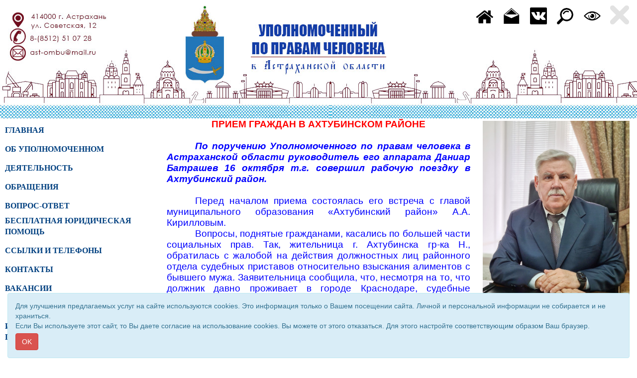

--- FILE ---
content_type: text/html; charset=UTF-8
request_url: http://ast-ombu.ru/article.php?mode=view&own_menu_id=282102
body_size: 491678
content:
<!DOCTYPE html>
<html lang="ru">
<head>
	<title>Уполномоченный по правам человека</title>
	<meta charset="utf-8">
	<meta http-equiv="X-UA-Compatible" content="IE=edge">
	<meta name="viewport" content="width=device-width, initial-scale=1">
	
	<meta http-equiv="pragma" content="no-cache">
	<meta http-equiv="cache-control" content="no-cache">
						<meta property="og:image" content="http://ast-ombu.ru/site/73/miniatura_image.jpg">	
			
	<link rel="shortcut icon" href="http://ast-ombu.ru/multimedia/site_icons/favicon.ico" type="image/x-icon">
	
	<!-- Bootstrap Core CSS -->
	<link href="/templates/css/bootstrap.min.css" rel="stylesheet" />
	<link href="/templates/css/bootstrap-image-gallery.min.css" rel="stylesheet" />
	<link href="/templates/css/blueimp-gallery.min.css" rel="stylesheet" />
	<!-- Custom Fonts -->
	<link rel="stylesheet" href="/templates/font-awesome/css/font-awesome.min.css" />
	<!-- SUMMERNOTE CSS -->
	<link rel="stylesheet" href="/templates/vendor/summernote/css/summernote.css" />
	<!--link rel="stylesheet" href="/templates/vendor/summernote/css/summernote-bs3.css" /-->
	<!-- Custom CSS -->
	<link href="/templates/css/newstyle.css?v=01" rel="stylesheet" />
	<style>
	
		body {
							background-color: #ffffff;
					}
		.logo {
									text-align: center;		}
		.navbar-top {
			background-image: url('./site/73/background.jpg');
			background-repeat: no-repeat;
			background-position: center 0;			
		}		
		#gorizont-1{
			background-color: #ffffff;
			/*height: 100px;*/
		}
		#gorizont-1 .navbar-collapse{
			margin-top: 0px;
		}
		#gorizont-2{
			background-color: #ffffff;
		}
		
					.ul_1 {
				color:#004080;
			}
			.li_1 {
				cursor: pointer;
			}
			.li_1:hover ul, .li_1 a:hover { 
				display: block; /* При выделении пункта курсором мыши отображается подменю */
			}
			.part_menu_caption_1 {
                ;
				background-color: #76869e;
                font-size: 14px;
                color: #ffffff;

				font-weight: bold;			}
			.part_menu_item_1 {
				padding-left: 10px;
				padding-top: 3px;
				padding-bottom: 3px;
				margin: 1px 0;				background-color: #ffffff;				border: px solid ;
			}
			#description_1 {
				padding-left: 10px;
				padding-top: 3px;
				padding-bottom: 3px;
				font-family: "Arial";
				font-size: 0px;
				color: #000000;
				font-style: normal;			}
			@media(min-width:768px) {

			}
			.navbar-default .part_menu_item_1 .navbar-nav>li>a, .part_menu_item_1 a {
				font-family: "Tahoma";
                color: #004080;
				font-size: 16px;
				font-weight: bold;            }
			.navbar-default .part_menu_item_1 .navbar-nav>li>a:hover , .part_menu_item_1 a:hover {
                color: #004080;
            }
					.ul_2 {
				color:#004080;
			}
			.li_2 {
				cursor: pointer;
			}
			.li_2:hover ul, .li_2 a:hover { 
				display: block; /* При выделении пункта курсором мыши отображается подменю */
			}
			.part_menu_caption_2 {
                ;
				background-color: #76869e;
                font-size: 16px;
                color: #000000;

				font-style: normal;			}
			.part_menu_item_2 {
				padding-left: 10px;
				padding-top: 3px;
				padding-bottom: 3px;
				margin: 1px 0;				background-color: #ffffff;				border: px solid ;
			}
			#description_2 {
				padding-left: 10px;
				padding-top: 3px;
				padding-bottom: 3px;
				font-family: "Arial";
				font-size: 0px;
				color: #000000;
				font-style: normal;			}
			@media(min-width:768px) {

			}
			.navbar-default .part_menu_item_2 .navbar-nav>li>a, .part_menu_item_2 a {
				font-family: "Tahoma";
                color: #004080;
				font-size: 16px;
				font-style: normal;            }
			.navbar-default .part_menu_item_2 .navbar-nav>li>a:hover , .part_menu_item_2 a:hover {
                color: #004080;
            }
					.ul_3 {
				color:;
			}
			.li_3 {
				cursor: pointer;
			}
			.li_3:hover ul, .li_3 a:hover { 
				display: block; /* При выделении пункта курсором мыши отображается подменю */
			}
			.part_menu_caption_3 {
                ;
				background-color: transparent;
                font-size: px;
                color: ;

				font-style: normal;			}
			.part_menu_item_3 {
				padding-left: 10px;
				padding-top: 3px;
				padding-bottom: 3px;
				margin: 1px 0;								border: px solid ;
			}
			#description_3 {
				padding-left: 10px;
				padding-top: 3px;
				padding-bottom: 3px;
				font-family: "";
				font-size: px;
				color: ;
				font-style: normal;			}
			@media(min-width:768px) {

			}
			.navbar-default .part_menu_item_3 .navbar-nav>li>a, .part_menu_item_3 a {
				font-family: "";
                color: ;
				font-size: px;
				font-style: normal;            }
			.navbar-default .part_menu_item_3 .navbar-nav>li>a:hover , .part_menu_item_3 a:hover {
                color: ;
            }
					.ul_4 {
				color:;
			}
			.li_4 {
				cursor: pointer;
			}
			.li_4:hover ul, .li_4 a:hover { 
				display: block; /* При выделении пункта курсором мыши отображается подменю */
			}
			.part_menu_caption_4 {
                ;
				background-color: transparent;
                font-size: px;
                color: ;

				font-style: normal;			}
			.part_menu_item_4 {
				padding-left: 10px;
				padding-top: 3px;
				padding-bottom: 3px;
				margin: 1px 0;								border: px solid ;
			}
			#description_4 {
				padding-left: 10px;
				padding-top: 3px;
				padding-bottom: 3px;
				font-family: "";
				font-size: px;
				color: ;
				font-style: normal;			}
			@media(min-width:768px) {

			}
			.navbar-default .part_menu_item_4 .navbar-nav>li>a, .part_menu_item_4 a {
				font-family: "";
                color: ;
				font-size: px;
				font-style: normal;            }
			.navbar-default .part_menu_item_4 .navbar-nav>li>a:hover , .part_menu_item_4 a:hover {
                color: ;
            }
					.ul_5 {
				color:#0b2c62;
			}
			.li_5 {
				cursor: pointer;
			}
			.li_5:hover ul, .li_5 a:hover { 
				display: block; /* При выделении пункта курсором мыши отображается подменю */
			}
			.part_menu_caption_5 {
                ;
				background-color: transparent;
                font-size: px;
                color: ;

				font-style: normal;			}
			.part_menu_item_5 {
				padding-left: 10px;
				padding-top: 3px;
				padding-bottom: 3px;
												border: px solid ;
			}
			#description_5 {
				padding-left: 10px;
				padding-top: 3px;
				padding-bottom: 3px;
				font-family: "";
				font-size: px;
				color: ;
				font-style: normal;			}
			@media(min-width:768px) {

			}
			.navbar-default .part_menu_item_5 .navbar-nav>li>a, .part_menu_item_5 a {
				font-family: "Arial";
                color: #0b2c62;
				font-size: 20px;
				font-weight: bold;            }
			.navbar-default .part_menu_item_5 .navbar-nav>li>a:hover , .part_menu_item_5 a:hover {
                color: #800040;
            }
					.ul_6 {
				color:#000000;
			}
			.li_6 {
				cursor: pointer;
			}
			.li_6:hover ul, .li_6 a:hover { 
				display: block; /* При выделении пункта курсором мыши отображается подменю */
			}
			.part_menu_caption_6 {
                ;
				background-color: transparent;
                font-size: px;
                color: ;

				font-style: normal;			}
			.part_menu_item_6 {
				padding-left: 10px;
				padding-top: 3px;
				padding-bottom: 3px;
				margin: 1px 0;								border: px solid ;
			}
			#description_6 {
				padding-left: 10px;
				padding-top: 3px;
				padding-bottom: 3px;
				font-family: "";
				font-size: px;
				color: ;
				font-style: normal;			}
			@media(min-width:768px) {

			}
			.navbar-default .part_menu_item_6 .navbar-nav>li>a, .part_menu_item_6 a {
				font-family: "Arial";
                color: #000000;
				font-size: 0px;
				font-style: normal;            }
			.navbar-default .part_menu_item_6 .navbar-nav>li>a:hover , .part_menu_item_6 a:hover {
                color: #000000;
            }
				.mp_1_header, .page-header
		{
						font-family:Arial;
			font-size: 24px;
			color: #0b2c62;
		}
		
		.mp_1_cell a, .main-content h4 a
		{
							font-weight: bold;
						font-family:Verdana;
			font-size: 14px;
			color: #0b2c62;

		}
		.mp_1_desription, .content_text
		{
			font-family:Verdana;
			font-size: 13px;
			color: #0b2c62;
		}
		
		
		/* Sidebar Styles */
		
		#sidebar-1 {
			background-color: #ffffff;
		}
		#sidebar-2 {
			background-color: #ffffff;
		}

		@media(min-width:768px) {
			
		}

        #js-show-iframe-wrapper{position:relative;display:flex;align-items:center;justify-content:center;width:100%;min-width:293px;max-width:100%;background:linear-gradient(138.4deg,#38bafe 26.49%,#2d73bc 79.45%);color:#fff;cursor:pointer}#js-show-iframe-wrapper .pos-banner-fluid *{box-sizing:border-box}#js-show-iframe-wrapper .pos-banner-fluid .pos-banner-btn_2{display:block;width:240px;min-height:56px;font-size:18px;line-height:24px;cursor:pointer;background:#0d4cd3;color:#fff;border:none;border-radius:8px;outline:0}#js-show-iframe-wrapper .pos-banner-fluid .pos-banner-btn_2:hover{background:#1d5deb}#js-show-iframe-wrapper .pos-banner-fluid .pos-banner-btn_2:focus{background:#2a63ad}#js-show-iframe-wrapper .pos-banner-fluid .pos-banner-btn_2:active{background:#2a63ad}@-webkit-keyframes fadeInFromNone{0%{display:none;opacity:0}1%{display:block;opacity:0}100%{display:block;opacity:1}}@keyframes fadeInFromNone{0%{display:none;opacity:0}1%{display:block;opacity:0}100%{display:block;opacity:1}}@font-face{font-family:LatoWebLight;src:url(https://pos.gosuslugi.ru/bin/fonts/Lato/fonts/Lato-Light.woff2) format("woff2"),url(https://pos.gosuslugi.ru/bin/fonts/Lato/fonts/Lato-Light.woff) format("woff"),url(https://pos.gosuslugi.ru/bin/fonts/Lato/fonts/Lato-Light.ttf) format("truetype");font-style:normal;font-weight:400}@font-face{font-family:LatoWeb;src:url(https://pos.gosuslugi.ru/bin/fonts/Lato/fonts/Lato-Regular.woff2) format("woff2"),url(https://pos.gosuslugi.ru/bin/fonts/Lato/fonts/Lato-Regular.woff) format("woff"),url(https://pos.gosuslugi.ru/bin/fonts/Lato/fonts/Lato-Regular.ttf) format("truetype");font-style:normal;font-weight:400}@font-face{font-family:LatoWebBold;src:url(https://pos.gosuslugi.ru/bin/fonts/Lato/fonts/Lato-Bold.woff2) format("woff2"),url(https://pos.gosuslugi.ru/bin/fonts/Lato/fonts/Lato-Bold.woff) format("woff"),url(https://pos.gosuslugi.ru/bin/fonts/Lato/fonts/Lato-Bold.ttf) format("truetype");font-style:normal;font-weight:400}
        #js-show-iframe-wrapper .bf-2{position:relative;display:grid;grid-template-columns:var(--pos-banner-fluid-2__grid-template-columns);grid-template-rows:var(--pos-banner-fluid-2__grid-template-rows);width:100%;max-width:1060px;font-family:LatoWeb,sans-serif;box-sizing:border-box}#js-show-iframe-wrapper .bf-2__decor{grid-column:var(--pos-banner-fluid-2__decor-grid-column);grid-row:var(--pos-banner-fluid-2__decor-grid-row);padding:var(--pos-banner-fluid-2__decor-padding);background:var(--pos-banner-fluid-2__bg-url) var(--pos-banner-fluid-2__bg-position) no-repeat;background-size:var(--pos-banner-fluid-2__bg-size)}#js-show-iframe-wrapper .bf-2__logo-wrap{position:absolute;top:var(--pos-banner-fluid-2__logo-wrap-top);bottom:var(--pos-banner-fluid-2__logo-wrap-bottom);right:0;display:flex;flex-direction:column;align-items:flex-end;padding:var(--pos-banner-fluid-2__logo-wrap-padding);background:#2d73bc;border-radius:var(--pos-banner-fluid-2__logo-wrap-border-radius)}#js-show-iframe-wrapper .bf-2__logo{width:128px}#js-show-iframe-wrapper .bf-2__slogan{font-family:LatoWebBold,sans-serif;font-size:var(--pos-banner-fluid-2__slogan-font-size);line-height:var(--pos-banner-fluid-2__slogan-line-height);color:#fff}#js-show-iframe-wrapper .bf-2__content{padding:var(--pos-banner-fluid-2__content-padding)}#js-show-iframe-wrapper .bf-2__description{display:flex;flex-direction:column;margin-bottom:24px}#js-show-iframe-wrapper .bf-2__text{margin-bottom:12px;font-size:24px;line-height:32px;font-family:LatoWebBold,sans-serif;color:#fff}#js-show-iframe-wrapper .bf-2__text_small{margin-bottom:0;font-size:16px;line-height:24px;font-family:LatoWeb,sans-serif}#js-show-iframe-wrapper .bf-2__btn-wrap{display:flex;align-items:center;justify-content:center}

	</style>
	<script type="text/javascript" src="/templates/js/jquery.min.js"></script>
</head>
<body>
	
		<nav class="navbar navbar-default navbar-top " id="gorizont-1" role="navigation">
		  <div class="container-fluid">
			<div class="logo"><a class="logo-link" href="/"><img src="./site/73/logo.png" class="logo-img" alt="Уполномоченный по правам человека" /></a></div>
			
			<div class="navbar-header">
			  <button type="button" class="navbar-toggle" data-toggle="collapse" data-target=".navbar-collapse">
				<span class="icon-bar"></span>
				<span class="icon-bar"></span>
				<span class="icon-bar"></span>
			  </button>
			</div>
			<div class="collapse navbar-collapse part_menu_item_5">
				<ul class="nav navbar-nav navbar-right">
					
					<li>
						<a href="" ></a>
					</li>
				</ul>
			</div><!--/.nav-collapse -->
		  </div>
		</nav>	
	<div class="container-fluid">
		<div class="row">
				</div>
	</div>
	
<!--------- начало содержания ---------------->
	<div class="container-fluid">
		<div class="row">
<!--------- начало вертикальных меню ---------------->
										<div class="col-xs-6 hidden-sm navbar-default sidebar-1">
					
			  <button type="button" class="navbar-toggle">
				<span class="icon-bar"></span>
				<span class="icon-bar"></span>
				<span class="icon-bar"></span>
			  </button>				</div>
										<div class="col-xs-6 hidden-sm navbar-default sidebar-2">
					
			  <button type="button" class="navbar-toggle">
				<span class="icon-bar"></span>
				<span class="icon-bar"></span>
				<span class="icon-bar"></span>
			  </button>				</div>
										<div class="hidden-xs col-sm-3" id="sidebar-1">
					<div class="col-xs-12 col-md-12 text-left part_menu_item_1"></div><div class="col-xs-12 col-md-12 text-left part_menu_item_1"><div class=""><a class="" href="http://ast-ombu.ru/" >ГЛАВНАЯ</a></div></div><div class="col-xs-12 col-md-12 text-left part_menu_item_1"></div><div class="col-xs-12 col-md-12 text-left part_menu_item_1"><div class=""><a class="" href="/index.php?mode=view_spisok&own_menu_id=262463" >ОБ УПОЛНОМОЧЕННОМ</a></div></div><div class="col-xs-12 col-md-12 text-left part_menu_item_1"></div><div class="col-xs-12 col-md-12 text-left part_menu_item_1"><div class=""><a class="" href="/index.php?mode=view_spisok&own_menu_id=262462" >ДЕЯТЕЛЬНОСТЬ</a></div></div><div class="col-xs-12 col-md-12 text-left part_menu_item_1"></div><div class="col-xs-12 col-md-12 text-left part_menu_item_1"><div class=""><a class="" href="/index.php?mode=view_spisok&own_menu_id=262461" >ОБРАЩЕНИЯ</a></div></div><div class="col-xs-12 col-md-12 text-left part_menu_item_1"></div><div class="col-xs-12 col-md-12 text-left part_menu_item_1"><div class=""><a class="" href="/index.php?mode=view_spisok&own_menu_id=262591" >ВОПРОС-ОТВЕТ</a></div></div><div class="col-xs-12 col-md-12 text-left part_menu_item_1"><div class=""><a class="" href="/multimedia/files/13037/file_13037.pdf" >БЕСПЛАТНАЯ ЮРИДИЧЕСКАЯ ПОМОЩЬ</a></div></div><div class="col-xs-12 col-md-12 text-left part_menu_item_1"></div><div class="col-xs-12 col-md-12 text-left part_menu_item_1"><div class=""><a class="" href="/index.php?mode=view_spisok&own_menu_id=12853" >ССЫЛКИ И ТЕЛЕФОНЫ</a></div></div><div class="col-xs-12 col-md-12 text-left part_menu_item_1"></div><div class="col-xs-12 col-md-12 text-left part_menu_item_1"><div class=""><a class="" href="/index.php?mode=view_spisok&own_menu_id=12871" >КОНТАКТЫ</a></div></div><div class="col-xs-12 col-md-12 text-left part_menu_item_1"></div><div class="col-xs-12 col-md-12 text-left part_menu_item_1"><div class=""><a class="" href="/index.php?mode=view_spisok&own_menu_id=262636" >ВАКАНСИИ </a></div></div><div class="col-xs-12 col-md-12 text-left part_menu_item_1"><p><br></p></div><div class="col-xs-12 col-md-12 text-left part_menu_item_1"></div><div class="col-xs-12 col-md-12 text-left part_menu_item_1"><div class=""><a class="" href="/index.php?mode=view_spisok&own_menu_id=262474" >Информационный бюллетень "ВАШЕ ПРАВО"</a></div></div><div class="col-xs-12 col-md-12 text-center part_menu_item_1"></div><div class="col-xs-12 col-md-12 text-center part_menu_item_1"><div style="float:none;  width: auto; display: inline-block; position: relative;">
								
								<a href="http://ombudsmanrf.org/"><img src="./multimedia/menus/262471.jpg"  class="img-responsive" /></a>
							</div></div>				</div>
										<div class="hidden-xs col-sm-3 pull-right" id="sidebar-2">
                                        					<div class="col-xs-12 col-md-12 text-center part_menu_item_2"><div style="float:none;  width: auto; display: inline-block; position: relative;">
								
								<a href="./multimedia/menus/314571.jpg" data-gallery><img src="./multimedia/menus/314571.jpg"  class="img-responsive" /></a>
							</div></div><div class="col-xs-12 col-md-12 text-center part_menu_item_2"><p style="line-height: 1;" align="center"><font face="Tahoma" color="#003163"><span style="font-size: 14px;">Уполномоченный по правам человека</span></font></p><p style="line-height: 1;" align="center"><font face="Tahoma" color="#003163"><span style="font-size: 14px;">в Астраханской области</span></font></p><p style="line-height: 1.4;" align="center"><font face="Tahoma" color="#003163"><span style="font-size: 14px;"><b>СПИЦЫН  АНДРЕЙ  ВЛАДИМИРОВИЧ</b><br></span></font></p></div><div class="col-xs-12 col-md-12 text-center part_menu_item_2"><div align="center"><font face="Tahoma" color="#003163"><span style="font-size: 14px;"><b><br></b></span></font></div><div align="center"><font face="Tahoma" color="#003163"><span style="font-size: 14px;"><b>ПРИЕМНАЯ ГРАЖДАН</b></span></font><span style="font-size: 8px;">﻿</span></div><div align="center"><span style="font-size: 8px;"><br></span></div><div align="left"><font face="Arial" color="#003163"><span style="font-size: 14px;"><b><i>График приема:</i></b></span></font></div><div align="left"><font face="Arial"><i><font color="#003163"><span style="font-size: 14px;">Понедельник-четверг с 9:00 до 17:30</span></font></i></font></div><div align="left"><font face="Arial"><i><font color="#003163"><span style="font-size: 14px;">Пятница с 9:00 до 16:30</span></font></i></font></div><div align="left"><font face="Tahoma" color="#003163"><span style="font-size: 14px;"><font face="Arial"><i>Перерыв с 12:00 до 13:00</i></font></span></font><span style="font-size: 9px;">﻿</span><span style="font-size: 8px;">﻿</span></div><div align="left"><span style="font-size: 8px;"><br></span></div><div align="left"><span style="font-size: 9px;">﻿</span><font face="Tahoma" color="#003163"><span style="font-size: 14px;"></span></font><b><font face="Tahoma" color="#003163"><span style="font-size: 14px;"><font face="Arial"><i>Личный прием Уполномоченного:</i></font></span></font></b></div><div align="left"><font face="Tahoma" color="#003163"><span style="font-size: 14px;"><font face="Arial"><i>в первую среду месяца с 14:00 до 17:30</i></font></span></font></div><div align="left"><font face="Tahoma" color="#003163"><span style="font-size: 14px;"><font face="Arial"><i>по предварительной записи</i></font></span></font></div><div align="left"><span style="font-size: 8px;"><br></span><font face="Tahoma" color="#003163"><span style="font-size: 14px;"><font face="Arial"><i><b>Телефон/факс:</b> (8512)51-07-28</i></font></span></font><span style="font-size: 9px;">﻿</span></div><div align="left"><font face="Tahoma" color="#003163"><span style="font-size: 14px;"><font face="Arial"><i><b>Адрес:</b> 414000, Россия, г. Астрахань,</i></font></span></font></div><div align="left"><font face="Tahoma" color="#003163"><span style="font-size: 14px;"><font face="Arial"><i>ул. Советская 12</i></font></span></font></div><div align="left"><font face="Tahoma" color="#003163"><span style="font-size: 14px;"><font face="Arial"><i><b><br></b></i></font></span></font></div><div align="left"><font face="Tahoma" color="#003163"><span style="font-size: 14px;"><font face="Arial"><i><b>E-mail:</b> </i></font></span></font></div><div align="left"><font face="Tahoma" color="#003163"><span style="font-size: 14px;"><font face="Arial"><i><br></i></font></span></font></div><div align="left"><span style="font-size: 18px;"><font face="Arial" style="" color="#731842"><i style=""><b style="">ast-ombu@mail.ru </b></i></font></span></div><div align="left"><font face="Arial" style="font-size: 14pt; background-color: rgb(255, 255, 255);" color="#731842"><i style=""><b style=""><span style="font-size: 18px;">upch</span><span lang="RU" style="font-size: 18px;">@</span><span style="font-size: 18px;">astrobl</span><span lang="RU" style="font-size: 18px;">.</span><span style="font-size: 18px;">ru</span></b></i></font></div><div align="left"><font face="Tahoma" color="#003163"><span style="font-size: 14px;"><font face="Arial"><i><br></i></font></span></font></div><div align="left"><a href="https://vk.com/ast_ombu" target="_blank"><font face="Arial" color="#0000ff"><span style="font-size: 14px;">Страница Вконтакте</span></font></a><font face="Tahoma" color="#003163"><span style="font-size: 14px;"><font face="Arial"><i><br></i></font></span></font></div><div align="left"><font face="Tahoma" color="#003163"><span style="font-size: 14px;"><font face="Arial"><i><br></i></font><br><i></i><b><i></i><br></b></span></font></div></div>				</div>
									<nav class="additional toggled" id="wrapper">
				<div class="menu-icon clicked" id="additionalButton">
				  <div class="dot"></div>
				  <div class="dot"></div>
				  <div class="dot"></div>
				  <div class="dot"></div>
				  <div class="dot"></div>
				  <div class="dot"></div>
				  <div class="dot"></div>
				  <div class="dot"></div>
				  <div class="dot"></div>
				</div>
				<!--button class="additionalButton glyphicon glyphicon-chevron-up" id="additionalButton"></button-->
				<div class="additionalMenu" id="additional-wrapper">
					
			<ul class="additional-nav">
				
					<li>
						<a href="http://ast-ombu.ru/"  title=ГЛАВНАЯ><img src="/images/icons/home.png" class="additional-icon"></a>
					</li>
					<li>
						<a href="#" data-toggle="modal" data-target="#modal_11" title=НАПИСАТЬ><img src="/images/icons/write_b.png" class="additional-icon"></a>
					</li>
					<li>
						<a href="https://vk.com/ast_ombu"  title=СТРАНИЦА ВКОНТАКТЕ><img src="/images/icons/vk.png" class="additional-icon"></a>
					</li>
					<li>
						<a href="/search.php?mode=view&site_id=73"  title=ПОИСК><img src="/images/icons/search.png" class="additional-icon"></a>
					</li>
					<li>
						<a href="#" id = "visually" title=ВЕРСИЯ ДЛЯ СЛАБОВИДЯЩИХ><img src="/images/icons/visually.png" class="additional-icon"></a>
					</li>
			</ul>				</div>
			</nav>
			
		<form method="POST" name="popup" action="" id="form_11">
			<!-- Modal -->
			<div class="modal fade" id="modal_11" tabindex="-1" role="dialog" aria-labelledby="myModalLabel">
			  <div class="modal-dialog" role="document">
				<div class="modal-content">
				  <div class="modal-header">
					<button type="button" class="close" data-dismiss="modal" aria-label="Close"><span aria-hidden="true">&times;</span></button>
					<h4 class="modal-title" id="myModalLabel">НАПИСАТЬ</h4>
				  </div>
				  <div class="modal-body">
					
				<div class="form-group">
					<label for="email">Ваш Email</label>
					<input type="email" id="email" class="form-control" name="arrMail[email]" placeholder="email@email.ru" value="" required>
				</div>
				<div class="form-group">
					<label for="message">Сообщение</label>
					<textarea id="message" class="form-control" name="arrMail[message]" rows="3" placeholder="Ваше сообщение" required></textarea>
				</div>
					
		<div class="form-group captcha rows-all">
			<label for="captcha_mail" class="">Проверочный код</label>
			<input type="text" class="form-control" id="captcha_mail-captcha" name = "captcha_mail"  value = ""  required />
		</div><div class="clearfix"><img src = "/captcha_new.php?type=captcha_mail" class="captcha-img img-responsive"></div>
		<script>
			$(document).on("submit", "#form_11", function(){
				var sessionCaptcha = "OOOAMW";
				var enterCaptcha   = $("#captcha_mail-captcha").val();
				if (enterCaptcha.toUpperCase() == sessionCaptcha){
					/*$(this).submit();*/
					return true;
				}else{
					var alertText = "Проверочный код не совпадает"
					$(".alert.alert-danger.captcha_mail-captcha").text(alertText).show();
					return false;
				}
			});
		</script><div class="alert alert-danger captcha_mail-captcha" role="alert" style="display:none;"></div><input type="hidden" name="nspm" value="" />
					<div class="clearfix"></div>
					<div class="checkbox">
						<label>
						  <input type="checkbox" name="check_contact" id="check_contact_captcha_mail">
							Ставя отметку, я даю свое согласие на обработку моих персональных данных в соответствии с законом №152-ФЗ «О персональных данных» от 27.07.2006 и принимаю условия 
							<!-- Button trigger modal for contract -->
							<a href="#" class="" data-toggle="modal" data-target="#modal_contract_captcha_mail">Пользовательского соглашения</a>
						</label>
					</div>
				  </div>
				  <div class="modal-footer">
					<button type="submit" class="btn btn-default" name="btnMail" id="submit_contact_captcha_mail" disabled>Отправить</button>
				  </div>
				</div>
			  </div>
			</div>
		</form>
			<!-- Modal -->
			<div class="modal fade" id="modal_contract_captcha_mail" tabindex="-1" role="dialog" aria-labelledby="myModalLabel">
			  <div class="modal-dialog" role="document">
				<div class="modal-content">
				  <div class="modal-header">
					<button type="button" class="close" data-dismiss="modal" aria-label="Close"><span aria-hidden="true">&times;</span></button>
					<h4 class="modal-title" id="myModalLabel">Пользовательское соглашение на обработку персональных данных</h4>
				  </div>
				  <div class="modal-body">
					<p>Автор: Уполномоченный по правам человека в Астраханской области</p><p>Email: ast-ombu@yandex.ru</p>
				  </div>
					
				</div>
			  </div>
			</div>
		<script>
		  $( "#check_contact_captcha_mail" ).click(function() {
			var check = $(this).prop("checked");
			if(check) $("#submit_contact_captcha_mail").prop( "disabled", false );
			else $("#submit_contact_captcha_mail").prop( "disabled", true );
		  });
		</script>			<!--------- конец вертикальных меню ---------------->			
												<div class="col-xs-12 col-sm-6">
				
<!--div class="page-header content_header"><h2 class="text-center">17.10.2019. ПРИЕМ ГРАЖДАН В АХТУБИНСКОМ РАЙОНЕ</h2></div-->


   

<div class="row article"> 
			<div class="col-xs-12 col-md-12">
		<p class="MsoNormal" align="center" style="margin-bottom:0cm;margin-bottom:.0001pt;
text-align:center;line-height:normal"><span style="font-size: 14pt;"><font face="Arial" color="#ff0000"><b>ПРИЕМ ГРАЖДАН В АХТУБИНСКОМ РАЙОНЕ</b><o:p></o:p></font></span></p><p class="MsoNormal" style="margin-bottom:0cm;margin-bottom:.0001pt;line-height:
normal"><span style="font-size: 14pt;"><o:p><font face="Arial" color="#ff0000"> </font></o:p></span></p><p class="MsoNormal" style="margin-bottom:0cm;margin-bottom:.0001pt;text-align:
justify;text-justify:inter-ideograph;text-indent:42.55pt;line-height:normal"><b><i><span style="font-size: 14pt;"><font face="Arial" color="#0000ff">По поручению
Уполномоченного по правам человека в Астраханской области руководитель его
аппарата Даниар Батрашев 16 октября т.г. совершил рабочую поездку в Ахтубинский
район.<o:p></o:p></font></span></i></b></p><p class="MsoNormal" style="margin-bottom:0cm;margin-bottom:.0001pt;text-align:
justify;text-justify:inter-ideograph;text-indent:42.55pt;line-height:normal"><b><i><span style="font-size: 14pt;"><o:p><font face="Arial" color="#0000ff"> </font></o:p></span></i></b></p><p class="MsoNormal" style="margin-bottom:0cm;margin-bottom:.0001pt;text-align:
justify;text-justify:inter-ideograph;text-indent:42.55pt;line-height:normal"><span style="font-size: 14pt;"><font face="Arial" color="#0000ff">Перед началом
приема состоялась его встреча с главой муниципального образования «Ахтубинский
район» А.А. Кирилловым.<o:p></o:p></font></span></p><p class="MsoNormal" style="margin-bottom:0cm;margin-bottom:.0001pt;text-align:
justify;text-justify:inter-ideograph;text-indent:42.55pt;line-height:normal"><span style="font-size: 14pt;"><font face="Arial" color="#0000ff">Вопросы, поднятые гражданами,
касались по большей части социальных прав. Так, жительница г. Ахтубинска гр-ка
Н., обратилась с жалобой на действия должностных лиц районного отдела судебных
приставов относительно взыскания алиментов с бывшего мужа. Заявительница сообщила,
что, несмотря на то, что должник давно проживает в городе Краснодаре, судебные
приставы не торопятся пересылать исполнительное производство в соответствующий субъект
Российской Федерации. Местные же приставы, при том что долг по алиментам
составляет около 400 тысяч рублей, ограничиваются взысканием 1200 рублей в
месяц. При таких темпах погашение будет длится не менее 27 лет. </font></span><img src="[data-uri]" data-filename="Фото-к приему в Ахтубинске.jpg" style="width: 50%; float: right;"><span style="font-size: 14pt;"><font face="Arial" color="#0000ff"> <o:p></o:p></font></span></p><p class="MsoNormal" style="margin-bottom:0cm;margin-bottom:.0001pt;text-align:
justify;text-justify:inter-ideograph;text-indent:42.55pt;line-height:normal"><span style="font-size: 14pt;"><font face="Arial" color="#0000ff">Другой заявитель –
гр-н Ю., признанный участником Великой  Отечественной
войны, сообщил о том, что военный комиссариат области отказал ему в перерасчете
пенсии и в выплате суммы, которую, как утверждает гр-н Ю., он недополучил. Суд
встал на сторону военного комиссариата. Предстоит тщательно изучить документы, взвесить
доводы сторон с тем, чтобы дать заявителю рекомендации по дальнейшим действиям.<o:p></o:p></font></span></p><p>













</p><p class="MsoNormal" style="margin-bottom:0cm;margin-bottom:.0001pt;text-align:
justify;text-justify:inter-ideograph;text-indent:42.55pt;line-height:normal"><span style="font-size: 14pt;"><font face="Arial" color="#0000ff">В ходе посещения
Ахтубинской районной больницы руководитель аппарата Уполномоченного по правам
человека отметил подачу тепла в палаты как раз в день его приезда. В 2019 году
проведен ремонт в поликлинике № 3, отделении стоматологии и отделении скорой
медицинской помощи. В ближайшей перспективе ремонт детской поликлиники,
гинекологического отделения. Отделения УЗИ и флюорографии обеспечены новым
оборудованием. Особое внимание – состоянию паллиативной помощи. В Ахтубинском
районе на сегодняшний день сформирована выездная бригада для оказания такой
помощи детям; в стадии окончания работа по формирования соответствующей бригады
– для взрослых. При этом следует отметить, что в районе нуждающиеся больные
полностью обеспечены на дому специальными аппаратами – так называемыми
«кислородными концентраторами». Также руководитель аппарата Уполномоченного по
правам человека отметил, что средний период ожидания людьми медицинской помощи
не превышает установленный норматив.  </font><font face="Times New Roman, serif"><o:p></o:p></font></span></p>	</div>
	</div>



			</div> <!-- end col --->
		</div><!-- end row --->
			</div><!-- end container --->

<!--------- конец содержания ---------------->
	
	        	<footer>
		<div class="container">
		<div class="row"><div class="footer-texts col-xs-12"></div></div><div class="row"><div class="footer-links col-xs-12"></div></div><div class="row"><div class="footer-counters col-xs-12"></div></div>			<div class="row copy-text">
				<div class="col-xs-12 col-sm-6 text-left">&copy; 2011 - 2026 Уполномоченный по правам человека. Все права защищены.</div>
				<div class="col-xs-12 col-sm-6 text-right">Сайт создан при поддержке «<a target="_blank" href="http://rdinfo.ru/" class="site-href">Информационная сеть RD</a>»</div>
			</div>
		</div>
	</footer>
	
	<div class="container-fluid" id="accept_cookie">
			<div class="alert alert-info">
				<p>Для улучшения предлагаемых услуг на сайте используются cookies. Это информация только о Вашем посещении сайта. Личной и персональной информации не собирается и не храниться.<br>Если Вы используете этот сайт, то Вы даете согласие на использование cookies. Вы можете от этого отказаться. Для этого настройте соответствующим образом Ваш браузер.</p>
				<p><button type="button" class="btn btn-danger">OK</button></p>
			</div>
		</div>
		<script>
			$("#accept_cookie button").click(function() {
				var data = {action: "accept"};
				$.post("ajax/cookie.ajax.php", data, function(data) {
				  $("#accept_cookie").hide();
				});
			});
		</script>	
	<!-- The Bootstrap Image Gallery lightbox, should be a child element of the document body -->
	<div id="blueimp-gallery" class="blueimp-gallery blueimp-gallery-controls" data-use-bootstrap-modal="false">
		<!-- The container for the modal slides -->
		<div class="slides"></div>
		<!-- Controls for the borderless lightbox -->
		<h3 class="title"></h3>
		<a class="prev">‹</a>
		<a class="next">›</a>
		<a class="close">×</a>
		<a class="play-pause"></a>
		<ol class="indicator"></ol>
	</div>
	
	<script>
		$('.sidebar-1 button').click(function() {
			var sidebar = $('#sidebar-1');
			var col_xs_sidebar = ($('#sidebar-2').hasClass()) ? "col-xs-6" : "col-xs-12";
			if( sidebar.hasClass('hidden-xs') )	sidebar.removeClass("hidden-xs").addClass(col_xs_sidebar);
			else sidebar.removeClass(col_xs_sidebar).addClass("hidden-xs");
		});
		$('.sidebar-2 button').click(function() {
			var sidebar = $('#sidebar-2');
			if( sidebar.hasClass('hidden-xs') )	sidebar.removeClass("hidden-xs").addClass("col-xs-12");
			else sidebar.removeClass("col-xs-12").addClass("hidden-xs");
		});
		$('.gorizont-2 button').click(function() {
			var sidebar = $('#gorizont-2');
			if( sidebar.hasClass('hidden-xs') )	sidebar.removeClass("hidden-xs").addClass("col-xs-12");
			else sidebar.removeClass("col-xs-12").addClass("hidden-xs");
		});
		
		<!-- additionalMenu Toggle Script -->
		$("#additionalButton").click(function(e) {
			e.preventDefault();
			$("#wrapper").toggleClass("toggled");
			//$(this).toggleClass("glyphicon-chevron-down");
		});
		$('.menu-icon').click(function(){
			$(this).toggleClass('clicked');
		});
	</script>
	    
	    
	    
	    
            	<script>
		</script>

	<!-- Bootstrap Core JavaScript -->
	<script src="templates/js/bootstrap.min.js"></script>
	<script src="templates/js/jquery.blueimp-gallery.min.js"></script>
	<script src="templates/js/bootstrap-image-gallery.min.js"></script>
	<script src="templates/js/bootstrap-formhelpers-phone.js"></script>
	<!-- SUMMERNOTE JavaScript -->
	<script src="templates/vendor/summernote/js/summernote.min.js"></script>
	<!-- Others JavaScript -->
	<script src="templates/js/visually.js"></script>
</body>
</html>

<font class='hidden'>0.1948139667511 site - 73</font>

--- FILE ---
content_type: text/css
request_url: http://ast-ombu.ru/templates/vendor/summernote/css/summernote.css
body_size: 3192
content:
@font-face{font-family:"summernote";font-style:normal;font-weight:normal;src:url("/templates/vendor/summernote/font/summernote.eot?271bb7c2814d03f08da2201dd9252a90");src:url("/templates/vendor/summernote/font/summernote.eot?#iefix") format("embedded-opentype"),url("/templates/vendor/summernote/font/summernote.woff?271bb7c2814d03f08da2201dd9252a90") format("woff"),url("/templates/vendor/summernote/font/summernote.ttf?271bb7c2814d03f08da2201dd9252a90") format("truetype")}[class^="note-icon-"]:before,[class*=" note-icon-"]:before{display:inline-block;font:normal normal normal 14px summernote;font-size:inherit;-webkit-font-smoothing:antialiased;text-decoration:inherit;text-rendering:auto;text-transform:none;vertical-align:middle;speak:none;-moz-osx-font-smoothing:grayscale}.note-icon-align-center:before{content:"\f101"}.note-icon-align-indent:before{content:"\f102"}.note-icon-align-justify:before{content:"\f103"}.note-icon-align-left:before{content:"\f104"}.note-icon-align-outdent:before{content:"\f105"}.note-icon-align-right:before{content:"\f106"}.note-icon-align:before{content:"\f107"}.note-icon-arrow-circle-down:before{content:"\f108"}.note-icon-arrow-circle-left:before{content:"\f109"}.note-icon-arrow-circle-right:before{content:"\f10a"}.note-icon-arrow-circle-up:before{content:"\f10b"}.note-icon-arrows-alt:before{content:"\f10c"}.note-icon-arrows-h:before{content:"\f10d"}.note-icon-arrows-v:before{content:"\f10e"}.note-icon-bold:before{content:"\f10f"}.note-icon-caret:before{content:"\f110"}.note-icon-chain-broken:before{content:"\f111"}.note-icon-circle:before{content:"\f112"}.note-icon-close:before{content:"\f113"}.note-icon-code:before{content:"\f114"}.note-icon-col-after:before{content:"\f115"}.note-icon-col-before:before{content:"\f116"}.note-icon-col-remove:before{content:"\f117"}.note-icon-eraser:before{content:"\f118"}.note-icon-font:before{content:"\f119"}.note-icon-frame:before{content:"\f11a"}.note-icon-italic:before{content:"\f11b"}.note-icon-link:before{content:"\f11c"}.note-icon-magic:before{content:"\f11d"}.note-icon-menu-check:before{content:"\f11e"}.note-icon-minus:before{content:"\f11f"}.note-icon-orderedlist:before{content:"\f120"}.note-icon-pencil:before{content:"\f121"}.note-icon-picture:before{content:"\f122"}.note-icon-question:before{content:"\f123"}.note-icon-redo:before{content:"\f124"}.note-icon-row-above:before{content:"\f125"}.note-icon-row-below:before{content:"\f126"}.note-icon-row-remove:before{content:"\f127"}.note-icon-special-character:before{content:"\f128"}.note-icon-square:before{content:"\f129"}.note-icon-strikethrough:before{content:"\f12a"}.note-icon-subscript:before{content:"\f12b"}.note-icon-summernote:before{content:"\f12c"}.note-icon-superscript:before{content:"\f12d"}.note-icon-table:before{content:"\f12e"}.note-icon-text-height:before{content:"\f12f"}.note-icon-trash:before{content:"\f130"}.note-icon-underline:before{content:"\f131"}.note-icon-undo:before{content:"\f132"}.note-icon-unorderedlist:before{content:"\f133"}.note-icon-video:before{content:"\f134"}.note-editor{position:relative}.note-editor .note-dropzone{position:absolute;z-index:100;display:none;color:#87cefa;background-color:white;opacity:.95}.note-editor .note-dropzone .note-dropzone-message{display:table-cell;font-size:28px;font-weight:bold;text-align:center;vertical-align:middle}.note-editor .note-dropzone.hover{color:#098ddf}.note-editor.dragover .note-dropzone{display:table}.note-editor .note-editing-area{position:relative}.note-editor .note-editing-area .note-editable{outline:0}.note-editor .note-editing-area .note-editable sup{vertical-align:super}.note-editor .note-editing-area .note-editable sub{vertical-align:sub}.note-editor.note-frame{border:1px solid #a9a9a9}.note-editor.note-frame.codeview .note-editing-area .note-editable{display:none}.note-editor.note-frame.codeview .note-editing-area .note-codable{display:block}.note-editor.note-frame .note-editing-area{overflow:hidden}.note-editor.note-frame .note-editing-area .note-editable{padding:10px;overflow:auto;color:#000;background-color:#fff}.note-editor.note-frame .note-editing-area .note-editable[contenteditable="false"]{background-color:#e5e5e5}.note-editor.note-frame .note-editing-area .note-codable{display:none;width:100%;padding:10px;margin-bottom:0;font-family:Menlo,Monaco,monospace,sans-serif;font-size:14px;color:#ccc;background-color:#222;border:0;-webkit-border-radius:0;-moz-border-radius:0;border-radius:0;box-shadow:none;-webkit-box-sizing:border-box;-moz-box-sizing:border-box;-ms-box-sizing:border-box;box-sizing:border-box;resize:none}.note-editor.note-frame.fullscreen{position:fixed;top:0;left:0;z-index:1050;width:100%!important}.note-editor.note-frame.fullscreen .note-editable{background-color:white}.note-editor.note-frame.fullscreen .note-resizebar{display:none}.note-editor.note-frame .note-statusbar{background-color:#f5f5f5;border-bottom-right-radius:4px;border-bottom-left-radius:4px}.note-editor.note-frame .note-statusbar .note-resizebar{width:100%;height:8px;padding-top:1px;cursor:ns-resize}.note-editor.note-frame .note-statusbar .note-resizebar .note-icon-bar{width:20px;margin:1px auto;border-top:1px solid #a9a9a9}.note-editor.note-frame .note-placeholder{padding:10px}.note-popover.popover{max-width:none}.note-popover.popover .popover-content a{display:inline-block;max-width:200px;overflow:hidden;text-overflow:ellipsis;white-space:nowrap;vertical-align:middle}.note-popover.popover .arrow{left:20px!important}.note-popover .popover-content,.panel-heading.note-toolbar{padding:0 0 5px 5px;margin:0}.note-popover .popover-content>.btn-group,.panel-heading.note-toolbar>.btn-group{margin-top:5px;margin-right:5px;margin-left:0}.note-popover .popover-content .btn-group .note-table,.panel-heading.note-toolbar .btn-group .note-table{min-width:0;padding:5px}.note-popover .popover-content .btn-group .note-table .note-dimension-picker,.panel-heading.note-toolbar .btn-group .note-table .note-dimension-picker{font-size:18px}.note-popover .popover-content .btn-group .note-table .note-dimension-picker .note-dimension-picker-mousecatcher,.panel-heading.note-toolbar .btn-group .note-table .note-dimension-picker .note-dimension-picker-mousecatcher{position:absolute!important;z-index:3;width:10em;height:10em;cursor:pointer}.note-popover .popover-content .btn-group .note-table .note-dimension-picker .note-dimension-picker-unhighlighted,.panel-heading.note-toolbar .btn-group .note-table .note-dimension-picker .note-dimension-picker-unhighlighted{position:relative!important;z-index:1;width:5em;height:5em;background:url('[data-uri]') repeat}.note-popover .popover-content .btn-group .note-table .note-dimension-picker .note-dimension-picker-highlighted,.panel-heading.note-toolbar .btn-group .note-table .note-dimension-picker .note-dimension-picker-highlighted{position:absolute!important;z-index:2;width:1em;height:1em;background:url('[data-uri]') repeat}.note-popover .popover-content .note-style h1,.panel-heading.note-toolbar .note-style h1,.note-popover .popover-content .note-style h2,.panel-heading.note-toolbar .note-style h2,.note-popover .popover-content .note-style h3,.panel-heading.note-toolbar .note-style h3,.note-popover .popover-content .note-style h4,.panel-heading.note-toolbar .note-style h4,.note-popover .popover-content .note-style h5,.panel-heading.note-toolbar .note-style h5,.note-popover .popover-content .note-style h6,.panel-heading.note-toolbar .note-style h6,.note-popover .popover-content .note-style blockquote,.panel-heading.note-toolbar .note-style blockquote{margin:0}.note-popover .popover-content .note-color .dropdown-toggle,.panel-heading.note-toolbar .note-color .dropdown-toggle{width:20px;padding-left:5px}.note-popover .popover-content .note-color .dropdown-menu,.panel-heading.note-toolbar .note-color .dropdown-menu{min-width:340px}.note-popover .popover-content .note-color .dropdown-menu .btn-group,.panel-heading.note-toolbar .note-color .dropdown-menu .btn-group{margin:0}.note-popover .popover-content .note-color .dropdown-menu .btn-group:first-child,.panel-heading.note-toolbar .note-color .dropdown-menu .btn-group:first-child{margin:0 5px}.note-popover .popover-content .note-color .dropdown-menu .btn-group .note-palette-title,.panel-heading.note-toolbar .note-color .dropdown-menu .btn-group .note-palette-title{margin:2px 7px;font-size:12px;text-align:center;border-bottom:1px solid #eee}.note-popover .popover-content .note-color .dropdown-menu .btn-group .note-color-reset,.panel-heading.note-toolbar .note-color .dropdown-menu .btn-group .note-color-reset{width:100%;padding:0 3px;margin:3px;font-size:11px;cursor:pointer;-webkit-border-radius:5px;-moz-border-radius:5px;border-radius:5px}.note-popover .popover-content .note-color .dropdown-menu .btn-group .note-color-row,.panel-heading.note-toolbar .note-color .dropdown-menu .btn-group .note-color-row{height:20px}.note-popover .popover-content .note-color .dropdown-menu .btn-group .note-color-reset:hover,.panel-heading.note-toolbar .note-color .dropdown-menu .btn-group .note-color-reset:hover{background:#eee}.note-popover .popover-content .note-para .dropdown-menu,.panel-heading.note-toolbar .note-para .dropdown-menu{min-width:216px;padding:5px}.note-popover .popover-content .note-para .dropdown-menu>div:first-child,.panel-heading.note-toolbar .note-para .dropdown-menu>div:first-child{margin-right:5px}.note-popover .popover-content .dropdown-menu,.panel-heading.note-toolbar .dropdown-menu{min-width:90px}.note-popover .popover-content .dropdown-menu.right,.panel-heading.note-toolbar .dropdown-menu.right{right:0;left:auto}.note-popover .popover-content .dropdown-menu.right::before,.panel-heading.note-toolbar .dropdown-menu.right::before{right:9px;left:auto!important}.note-popover .popover-content .dropdown-menu.right::after,.panel-heading.note-toolbar .dropdown-menu.right::after{right:10px;left:auto!important}.note-popover .popover-content .dropdown-menu.note-check li a i,.panel-heading.note-toolbar .dropdown-menu.note-check li a i{color:deepskyblue;visibility:hidden}.note-popover .popover-content .dropdown-menu.note-check li a.checked i,.panel-heading.note-toolbar .dropdown-menu.note-check li a.checked i{visibility:visible}.note-popover .popover-content .note-fontsize-10,.panel-heading.note-toolbar .note-fontsize-10{font-size:10px}.note-popover .popover-content .note-color-palette,.panel-heading.note-toolbar .note-color-palette{line-height:1}.note-popover .popover-content .note-color-palette div .note-color-btn,.panel-heading.note-toolbar .note-color-palette div .note-color-btn{width:20px;height:20px;padding:0;margin:0;border:1px solid #fff}.note-popover .popover-content .note-color-palette div .note-color-btn:hover,.panel-heading.note-toolbar .note-color-palette div .note-color-btn:hover{border:1px solid #000}.note-dialog>div{display:none}.note-dialog .form-group{margin-right:0;margin-left:0}.note-dialog .note-modal-form{margin:0}.note-dialog .note-image-dialog .note-dropzone{min-height:100px;margin-bottom:10px;font-size:30px;line-height:4;color:lightgray;text-align:center;border:4px dashed lightgray}@-moz-document url-prefix(){.note-image-input{height:auto}}.note-placeholder{position:absolute;display:none;color:gray}.note-handle .note-control-selection{position:absolute;display:none;border:1px solid black}.note-handle .note-control-selection>div{position:absolute}.note-handle .note-control-selection .note-control-selection-bg{width:100%;height:100%;background-color:black;-webkit-opacity:.3;-khtml-opacity:.3;-moz-opacity:.3;opacity:.3;-ms-filter:alpha(opacity=30);filter:alpha(opacity=30)}.note-handle .note-control-selection .note-control-handle{width:7px;height:7px;border:1px solid black}.note-handle .note-control-selection .note-control-holder{width:7px;height:7px;border:1px solid black}.note-handle .note-control-selection .note-control-sizing{width:7px;height:7px;background-color:white;border:1px solid black}.note-handle .note-control-selection .note-control-nw{top:-5px;left:-5px;border-right:0;border-bottom:0}.note-handle .note-control-selection .note-control-ne{top:-5px;right:-5px;border-bottom:0;border-left:none}.note-handle .note-control-selection .note-control-sw{bottom:-5px;left:-5px;border-top:0;border-right:0}.note-handle .note-control-selection .note-control-se{right:-5px;bottom:-5px;cursor:se-resize}.note-handle .note-control-selection .note-control-se.note-control-holder{cursor:default;border-top:0;border-left:none}.note-handle .note-control-selection .note-control-selection-info{right:0;bottom:0;padding:5px;margin:5px;font-size:12px;color:white;background-color:black;-webkit-border-radius:5px;-moz-border-radius:5px;border-radius:5px;-webkit-opacity:.7;-khtml-opacity:.7;-moz-opacity:.7;opacity:.7;-ms-filter:alpha(opacity=70);filter:alpha(opacity=70)}.note-hint-popover{min-width:100px;padding:2px}.note-hint-popover .popover-content{max-height:150px;padding:3px;overflow:auto}.note-hint-popover .popover-content .note-hint-group .note-hint-item{display:block!important;padding:3px}.note-hint-popover .popover-content .note-hint-group .note-hint-item.active,.note-hint-popover .popover-content .note-hint-group .note-hint-item:hover{display:block;clear:both;font-weight:400;line-height:1.4;color:white;text-decoration:none;white-space:nowrap;cursor:pointer;background-color:#428bca;outline:0}